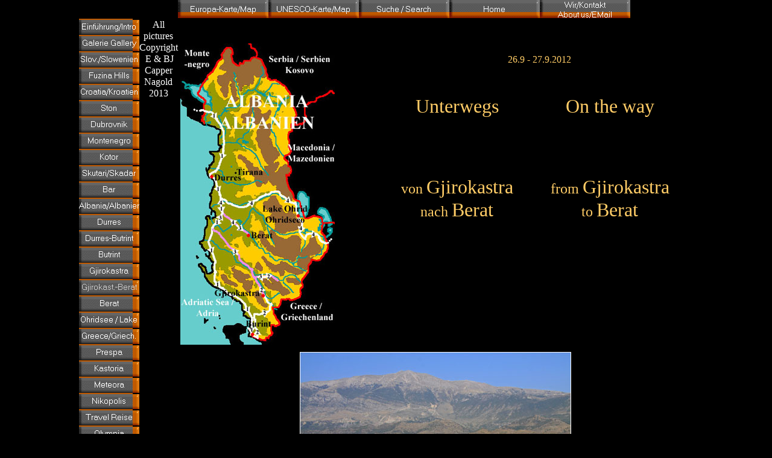

--- FILE ---
content_type: text/html
request_url: https://www.capper-online.de/Travel/Balkans/html/gjirokastra_berat.htm
body_size: 12545
content:

<!DOCTYPE HTML PUBLIC "-//W3C//DTD HTML 4.01 Transitional//EN" "http://www.w3.org/TR/html4/loose.dtd">
<HTML>
<HEAD>
<TITLE>Gjirokastra_Berat</TITLE>
<META HTTP-EQUIV="Content-Type" CONTENT="text/html; charset=ISO-8859-1">
<META NAME="Generator" CONTENT="NetObjects Fusion 7.5 für Windows">
<META NAME="Keywords" CONTENT="Albania
Albanien">
<SCRIPT TYPE="text/javascript">
<!--
function F_loadRollover(){} function F_roll(){}
//-->
</SCRIPT>
<SCRIPT TYPE="text/javascript" SRC="../assets/rollover.js">
</SCRIPT>
<LINK REL="STYLESHEET" TYPE="text/css" HREF="../html/fusion.css">
<LINK REL="STYLESHEET" TYPE="text/css" HREF="../html/style.css">
<LINK REL="STYLESHEET" TYPE="text/css" HREF="../html/site.css">
</HEAD>
<BODY STYLE="background-image: none; margin: 0px;" CLASS="nof-centerBody">
    <DIV ALIGN="CENTER">
        <TABLE BORDER="0" CELLSPACING="0" CELLPADDING="0">
            <TR>
                <TD>
                    <TABLE CELLPADDING="0" CELLSPACING="0" BORDER="0" WIDTH="955">
                        <TR VALIGN="TOP" ALIGN="LEFT">
                            <TD>
                                <TABLE BORDER="0" CELLSPACING="0" CELLPADDING="0" WIDTH="100">
                                    <TR VALIGN="TOP" ALIGN="LEFT">
                                        <TD HEIGHT="31" WIDTH="7"><IMG SRC="../assets/images/autogen/clearpixel.gif" WIDTH="7" HEIGHT="1" BORDER="0" ALT=""></TD>
                                        <TD WIDTH="75"><IMG SRC="../assets/images/autogen/clearpixel.gif" WIDTH="75" HEIGHT="1" BORDER="0" ALT=""></TD>
                                        <TD WIDTH="18"><IMG SRC="../assets/images/autogen/clearpixel.gif" WIDTH="18" HEIGHT="1" BORDER="0" ALT=""></TD>
                                    </TR>
                                    <TR VALIGN="TOP" ALIGN="LEFT">
                                        <TD COLSPAN="3" ROWSPAN="3" WIDTH="100">
                                            <TABLE ID="Navigationsleiste11" BORDER="0" CELLSPACING="0" CELLPADDING="0" WIDTH="100">
                                                <TR VALIGN="TOP" ALIGN="LEFT">
                                                    <TD WIDTH="100" HEIGHT="27"><A HREF="../html/balkans.htm" class="nof-navButtonAnchor" onmouseover="F_loadRollover('NavigationButton6','',0);F_roll('NavigationButton6',1)" onmouseout="F_roll('NavigationButton6',0)"><IMG ID="NavigationButton6" NAME="NavigationButton6" HEIGHT="27" WIDTH="100" SRC="../assets/images/autogen/Einf-hrung-Intro_Nflat1_country.gif" onmouseover="F_loadRollover(this,'Einf-hrung-Intro_NRflat25_2_country.gif',0)" BORDER="0" ALT="Einführung/Intro" TITLE="Einführung/Intro"></A></TD>
                                                </TR>
                                                <TR VALIGN="TOP" ALIGN="LEFT">
                                                    <TD WIDTH="100" HEIGHT="27"><A HREF="../html/galerie_gallery.htm" class="nof-navButtonAnchor" onmouseover="F_loadRollover('NavigationButton7','',0);F_roll('NavigationButton7',1)" onmouseout="F_roll('NavigationButton7',0)"><IMG ID="NavigationButton7" NAME="NavigationButton7" HEIGHT="27" WIDTH="100" SRC="../assets/images/autogen/Galerie-Gallery_Nflat1_country.gif" onmouseover="F_loadRollover(this,'Galerie-Gallery_NRflat25_2_country.gif',0)" BORDER="0" ALT="Galerie Gallery" TITLE="Galerie Gallery"></A></TD>
                                                </TR>
                                                <TR VALIGN="TOP" ALIGN="LEFT">
                                                    <TD WIDTH="100" HEIGHT="27"><A HREF="../html/slovenia_fuzina.htm" class="nof-navButtonAnchor" onmouseover="F_loadRollover('NavigationButton8','',0);F_roll('NavigationButton8',1)" onmouseout="F_roll('NavigationButton8',0)"><IMG ID="NavigationButton8" NAME="NavigationButton8" HEIGHT="27" WIDTH="100" SRC="../assets/images/autogen/Slov.-Slowenien_Nflat1_country.gif" onmouseover="F_loadRollover(this,'Slov.-Slowenien_NRflat25_2_country.gif',0)" BORDER="0" ALT="Slov./Slowenien" TITLE="Slov./Slowenien"></A></TD>
                                                </TR>
                                                <TR VALIGN="TOP" ALIGN="LEFT">
                                                    <TD WIDTH="100" HEIGHT="27"><A HREF="../html/slovenia_fuzina.htm" class="nof-navButtonAnchor" onmouseover="F_loadRollover('NavigationButton9','',0);F_roll('NavigationButton9',1)" onmouseout="F_roll('NavigationButton9',0)"><IMG ID="NavigationButton9" NAME="NavigationButton9" HEIGHT="27" WIDTH="100" SRC="../assets/images/autogen/Fuzina-Hills_Nflat1_country.gif" onmouseover="F_loadRollover(this,'Fuzina-Hills_NRflat25_2_country.gif',0)" BORDER="0" ALT="Fuzina Hills" TITLE="Fuzina Hills"></A></TD>
                                                </TR>
                                                <TR VALIGN="TOP" ALIGN="LEFT">
                                                    <TD WIDTH="100" HEIGHT="27"><A HREF="../html/croatia_kroatien.htm" class="nof-navButtonAnchor" onmouseover="F_loadRollover('NavigationButton10','',0);F_roll('NavigationButton10',1)" onmouseout="F_roll('NavigationButton10',0)"><IMG ID="NavigationButton10" NAME="NavigationButton10" HEIGHT="27" WIDTH="100" SRC="../assets/images/autogen/Croatia-Kroatien_Nflat1_country_1.gif" onmouseover="F_loadRollover(this,'Croatia-Kroatien_NRflat25_2_country_1.gif',0)" BORDER="0" ALT="Croatia/Kroatien" TITLE="Croatia/Kroatien"></A></TD>
                                                </TR>
                                                <TR VALIGN="TOP" ALIGN="LEFT">
                                                    <TD WIDTH="100" HEIGHT="27"><A HREF="../html/ston.htm" class="nof-navButtonAnchor" onmouseover="F_loadRollover('NavigationButton11','',0);F_roll('NavigationButton11',1)" onmouseout="F_roll('NavigationButton11',0)"><IMG ID="NavigationButton11" NAME="NavigationButton11" HEIGHT="27" WIDTH="100" SRC="../assets/images/autogen/Ston_Nflat1_country.gif" onmouseover="F_loadRollover(this,'Ston_NRflat25_2_country.gif',0)" BORDER="0" ALT="Ston" TITLE="Ston"></A></TD>
                                                </TR>
                                                <TR VALIGN="TOP" ALIGN="LEFT">
                                                    <TD WIDTH="100" HEIGHT="27"><A HREF="../html/dubrovnik.htm" class="nof-navButtonAnchor" onmouseover="F_loadRollover('NavigationButton12','',0);F_roll('NavigationButton12',1)" onmouseout="F_roll('NavigationButton12',0)"><IMG ID="NavigationButton12" NAME="NavigationButton12" HEIGHT="27" WIDTH="100" SRC="../assets/images/autogen/Dubrovnik_Nflat1_country.gif" onmouseover="F_loadRollover(this,'Dubrovnik_NRflat25_2_country.gif',0)" BORDER="0" ALT="Dubrovnik" TITLE="Dubrovnik"></A></TD>
                                                </TR>
                                                <TR VALIGN="TOP" ALIGN="LEFT">
                                                    <TD WIDTH="100" HEIGHT="27"><A HREF="../html/montenegro.htm" class="nof-navButtonAnchor" onmouseover="F_loadRollover('NavigationButton13','',0);F_roll('NavigationButton13',1)" onmouseout="F_roll('NavigationButton13',0)"><IMG ID="NavigationButton13" NAME="NavigationButton13" HEIGHT="27" WIDTH="100" SRC="../assets/images/autogen/Montenegro_Nflat1_country.gif" onmouseover="F_loadRollover(this,'Montenegro_NRflat25_2_country.gif',0)" BORDER="0" ALT="Montenegro" TITLE="Montenegro"></A></TD>
                                                </TR>
                                                <TR VALIGN="TOP" ALIGN="LEFT">
                                                    <TD WIDTH="100" HEIGHT="27"><A HREF="../html/kotor.htm" class="nof-navButtonAnchor" onmouseover="F_loadRollover('NavigationButton14','',0);F_roll('NavigationButton14',1)" onmouseout="F_roll('NavigationButton14',0)"><IMG ID="NavigationButton14" NAME="NavigationButton14" HEIGHT="27" WIDTH="100" SRC="../assets/images/autogen/Kotor_Nflat1_country.gif" onmouseover="F_loadRollover(this,'Kotor_NRflat25_2_country.gif',0)" BORDER="0" ALT="Kotor" TITLE="Kotor"></A></TD>
                                                </TR>
                                                <TR VALIGN="TOP" ALIGN="LEFT">
                                                    <TD WIDTH="100" HEIGHT="27"><A HREF="../html/skutarisee_lake_skadar.htm" class="nof-navButtonAnchor" onmouseover="F_loadRollover('NavigationButton15','',0);F_roll('NavigationButton15',1)" onmouseout="F_roll('NavigationButton15',0)"><IMG ID="NavigationButton15" NAME="NavigationButton15" HEIGHT="27" WIDTH="100" SRC="../assets/images/autogen/Skutari-Skadar_Nflat1_country.gif" onmouseover="F_loadRollover(this,'Skutari-Skadar_NRflat25_2_country.gif',0)" BORDER="0" ALT="Skutari/Skadar" TITLE="Skutari/Skadar"></A></TD>
                                                </TR>
                                                <TR VALIGN="TOP" ALIGN="LEFT">
                                                    <TD WIDTH="100" HEIGHT="27"><A HREF="../html/bar.htm" class="nof-navButtonAnchor" onmouseover="F_loadRollover('NavigationButton16','',0);F_roll('NavigationButton16',1)" onmouseout="F_roll('NavigationButton16',0)"><IMG ID="NavigationButton16" NAME="NavigationButton16" HEIGHT="27" WIDTH="100" SRC="../assets/images/autogen/Bar_Nflat1_country.gif" onmouseover="F_loadRollover(this,'Bar_NRflat25_2_country.gif',0)" BORDER="0" ALT="Bar" TITLE="Bar"></A></TD>
                                                </TR>
                                                <TR VALIGN="TOP" ALIGN="LEFT">
                                                    <TD WIDTH="100" HEIGHT="27"><A HREF="../html/albania_albanien.htm" class="nof-navButtonAnchor" onmouseover="F_loadRollover('NavigationButton17','',0);F_roll('NavigationButton17',1)" onmouseout="F_roll('NavigationButton17',0)"><IMG ID="NavigationButton17" NAME="NavigationButton17" HEIGHT="27" WIDTH="100" SRC="../assets/images/autogen/Albania-Albanien_Nflat1_country_1.gif" onmouseover="F_loadRollover(this,'Albania-Albanien_NRflat25_2_country_1.gif',0)" BORDER="0" ALT="Albania/Albanien" TITLE="Albania/Albanien"></A></TD>
                                                </TR>
                                                <TR VALIGN="TOP" ALIGN="LEFT">
                                                    <TD WIDTH="100" HEIGHT="27"><A HREF="../html/durres.htm" class="nof-navButtonAnchor" onmouseover="F_loadRollover('NavigationButton18','',0);F_roll('NavigationButton18',1)" onmouseout="F_roll('NavigationButton18',0)"><IMG ID="NavigationButton18" NAME="NavigationButton18" HEIGHT="27" WIDTH="100" SRC="../assets/images/autogen/Durres_Nflat1_country.gif" onmouseover="F_loadRollover(this,'Durres_NRflat25_2_country.gif',0)" BORDER="0" ALT="Durres" TITLE="Durres"></A></TD>
                                                </TR>
                                                <TR VALIGN="TOP" ALIGN="LEFT">
                                                    <TD WIDTH="100" HEIGHT="27"><A HREF="../html/durres_butrint.htm" class="nof-navButtonAnchor" onmouseover="F_loadRollover('NavigationButton19','',0);F_roll('NavigationButton19',1)" onmouseout="F_roll('NavigationButton19',0)"><IMG ID="NavigationButton19" NAME="NavigationButton19" HEIGHT="27" WIDTH="100" SRC="../assets/images/autogen/Durres-Butrint_Nflat1_country.gif" onmouseover="F_loadRollover(this,'Durres-Butrint_NRflat25_2_country.gif',0)" BORDER="0" ALT="Durres-Butrint" TITLE="Durres-Butrint"></A></TD>
                                                </TR>
                                                <TR VALIGN="TOP" ALIGN="LEFT">
                                                    <TD WIDTH="100" HEIGHT="27"><A HREF="../html/butrint.htm" class="nof-navButtonAnchor" onmouseover="F_loadRollover('NavigationButton20','',0);F_roll('NavigationButton20',1)" onmouseout="F_roll('NavigationButton20',0)"><IMG ID="NavigationButton20" NAME="NavigationButton20" HEIGHT="27" WIDTH="100" SRC="../assets/images/autogen/Butrint_Nflat1_country.gif" onmouseover="F_loadRollover(this,'Butrint_NRflat25_2_country.gif',0)" BORDER="0" ALT="Butrint" TITLE="Butrint"></A></TD>
                                                </TR>
                                                <TR VALIGN="TOP" ALIGN="LEFT">
                                                    <TD WIDTH="100" HEIGHT="27"><A HREF="../html/gjirokastra.htm" class="nof-navButtonAnchor" onmouseover="F_loadRollover('NavigationButton21','',0);F_roll('NavigationButton21',1)" onmouseout="F_roll('NavigationButton21',0)"><IMG ID="NavigationButton21" NAME="NavigationButton21" HEIGHT="27" WIDTH="100" SRC="../assets/images/autogen/Gjirokastra_Nflat1_country.gif" onmouseover="F_loadRollover(this,'Gjirokastra_NRflat25_2_country.gif',0)" BORDER="0" ALT="Gjirokastra" TITLE="Gjirokastra"></A></TD>
                                                </TR>
                                                <TR VALIGN="TOP" ALIGN="LEFT">
                                                    <TD WIDTH="100" HEIGHT="27"><A HREF="../html/gjirokastra_berat.htm" class="nof-navButtonAnchor" onmouseover="F_loadRollover('NavigationButton22','',0);F_roll('NavigationButton22',1)" onmouseout="F_roll('NavigationButton22',0)"><IMG ID="NavigationButton22" NAME="NavigationButton22" HEIGHT="27" WIDTH="100" SRC="../assets/images/autogen/Gjirokast.-Berat_Hflat1_country.gif" onmouseover="F_loadRollover(this,'Gjirokast.-Berat_HRflat1_country.gif',0)" BORDER="0" ALT="Gjirokast.-Berat" TITLE="Gjirokast.-Berat"></A></TD>
                                                </TR>
                                                <TR VALIGN="TOP" ALIGN="LEFT">
                                                    <TD WIDTH="100" HEIGHT="27"><A HREF="../html/berat.htm" class="nof-navButtonAnchor" onmouseover="F_loadRollover('NavigationButton23','',0);F_roll('NavigationButton23',1)" onmouseout="F_roll('NavigationButton23',0)"><IMG ID="NavigationButton23" NAME="NavigationButton23" HEIGHT="27" WIDTH="100" SRC="../assets/images/autogen/Berat_Nflat1_country.gif" onmouseover="F_loadRollover(this,'Berat_NRflat25_2_country.gif',0)" BORDER="0" ALT="Berat" TITLE="Berat"></A></TD>
                                                </TR>
                                                <TR VALIGN="TOP" ALIGN="LEFT">
                                                    <TD WIDTH="100" HEIGHT="27"><A HREF="../html/ohrid.htm" class="nof-navButtonAnchor" onmouseover="F_loadRollover('NavigationButton24','',0);F_roll('NavigationButton24',1)" onmouseout="F_roll('NavigationButton24',0)"><IMG ID="NavigationButton24" NAME="NavigationButton24" HEIGHT="27" WIDTH="100" SRC="../assets/images/autogen/Ohridsee---Lake_Nflat1_country.gif" onmouseover="F_loadRollover(this,'Ohridsee---Lake_NRflat25_2_country.gif',0)" BORDER="0" ALT="Ohridsee / Lake" TITLE="Ohridsee / Lake"></A></TD>
                                                </TR>
                                                <TR VALIGN="TOP" ALIGN="LEFT">
                                                    <TD WIDTH="100" HEIGHT="27"><A HREF="../html/greece_griechenland.htm" class="nof-navButtonAnchor" onmouseover="F_loadRollover('NavigationButton25','',0);F_roll('NavigationButton25',1)" onmouseout="F_roll('NavigationButton25',0)"><IMG ID="NavigationButton25" NAME="NavigationButton25" HEIGHT="27" WIDTH="100" SRC="../assets/images/autogen/Greece-Griech._Nflat1_country.gif" onmouseover="F_loadRollover(this,'Greece-Griech._NRflat25_2_country.gif',0)" BORDER="0" ALT="Greece/Griech." TITLE="Greece/Griech."></A></TD>
                                                </TR>
                                                <TR VALIGN="TOP" ALIGN="LEFT">
                                                    <TD WIDTH="100" HEIGHT="27"><A HREF="../html/prespa.htm" class="nof-navButtonAnchor" onmouseover="F_loadRollover('NavigationButton26','',0);F_roll('NavigationButton26',1)" onmouseout="F_roll('NavigationButton26',0)"><IMG ID="NavigationButton26" NAME="NavigationButton26" HEIGHT="27" WIDTH="100" SRC="../assets/images/autogen/Prespa_Nflat1_country.gif" onmouseover="F_loadRollover(this,'Prespa_NRflat25_2_country.gif',0)" BORDER="0" ALT="Prespa" TITLE="Prespa"></A></TD>
                                                </TR>
                                                <TR VALIGN="TOP" ALIGN="LEFT">
                                                    <TD WIDTH="100" HEIGHT="27"><A HREF="../html/kastoria.htm" class="nof-navButtonAnchor" onmouseover="F_loadRollover('NavigationButton27','',0);F_roll('NavigationButton27',1)" onmouseout="F_roll('NavigationButton27',0)"><IMG ID="NavigationButton27" NAME="NavigationButton27" HEIGHT="27" WIDTH="100" SRC="../assets/images/autogen/Kastoria_Nflat1_country.gif" onmouseover="F_loadRollover(this,'Kastoria_NRflat25_2_country.gif',0)" BORDER="0" ALT="Kastoria" TITLE="Kastoria"></A></TD>
                                                </TR>
                                                <TR VALIGN="TOP" ALIGN="LEFT">
                                                    <TD WIDTH="100" HEIGHT="27"><A HREF="../html/meteora.htm" class="nof-navButtonAnchor" onmouseover="F_loadRollover('NavigationButton28','',0);F_roll('NavigationButton28',1)" onmouseout="F_roll('NavigationButton28',0)"><IMG ID="NavigationButton28" NAME="NavigationButton28" HEIGHT="27" WIDTH="100" SRC="../assets/images/autogen/Meteora_Nflat1_country.gif" onmouseover="F_loadRollover(this,'Meteora_NRflat25_2_country.gif',0)" BORDER="0" ALT="Meteora" TITLE="Meteora"></A></TD>
                                                </TR>
                                                <TR VALIGN="TOP" ALIGN="LEFT">
                                                    <TD WIDTH="100" HEIGHT="27"><A HREF="../html/nikopolis.htm" class="nof-navButtonAnchor" onmouseover="F_loadRollover('NavigationButton29','',0);F_roll('NavigationButton29',1)" onmouseout="F_roll('NavigationButton29',0)"><IMG ID="NavigationButton29" NAME="NavigationButton29" HEIGHT="27" WIDTH="100" SRC="../assets/images/autogen/Nikopolis_Nflat1_country.gif" onmouseover="F_loadRollover(this,'Nikopolis_NRflat25_2_country.gif',0)" BORDER="0" ALT="Nikopolis" TITLE="Nikopolis"></A></TD>
                                                </TR>
                                                <TR VALIGN="TOP" ALIGN="LEFT">
                                                    <TD WIDTH="100" HEIGHT="27"><A HREF="../html/travel_reise.htm" class="nof-navButtonAnchor" onmouseover="F_loadRollover('NavigationButton30','',0);F_roll('NavigationButton30',1)" onmouseout="F_roll('NavigationButton30',0)"><IMG ID="NavigationButton30" NAME="NavigationButton30" HEIGHT="27" WIDTH="100" SRC="../assets/images/autogen/Travel-Reise_Nflat1_country.gif" onmouseover="F_loadRollover(this,'Travel-Reise_NRflat25_2_country.gif',0)" BORDER="0" ALT="Travel Reise" TITLE="Travel Reise"></A></TD>
                                                </TR>
                                                <TR VALIGN="TOP" ALIGN="LEFT">
                                                    <TD WIDTH="100" HEIGHT="27"><A HREF="../html/olympia.htm" class="nof-navButtonAnchor" onmouseover="F_loadRollover('NavigationButton31','',0);F_roll('NavigationButton31',1)" onmouseout="F_roll('NavigationButton31',0)"><IMG ID="NavigationButton31" NAME="NavigationButton31" HEIGHT="27" WIDTH="100" SRC="../assets/images/autogen/Olympia_Nflat1_country.gif" onmouseover="F_loadRollover(this,'Olympia_NRflat25_2_country.gif',0)" BORDER="0" ALT="Olympia" TITLE="Olympia"></A></TD>
                                                </TR>
                                                <TR VALIGN="TOP" ALIGN="LEFT">
                                                    <TD WIDTH="100" HEIGHT="27"><A HREF="../html/bassae.htm" class="nof-navButtonAnchor" onmouseover="F_loadRollover('NavigationButton32','',0);F_roll('NavigationButton32',1)" onmouseout="F_roll('NavigationButton32',0)"><IMG ID="NavigationButton32" NAME="NavigationButton32" HEIGHT="27" WIDTH="100" SRC="../assets/images/autogen/Bassae_Nflat1_country.gif" onmouseover="F_loadRollover(this,'Bassae_NRflat25_2_country.gif',0)" BORDER="0" ALT="Bassae" TITLE="Bassae"></A></TD>
                                                </TR>
                                                <TR VALIGN="TOP" ALIGN="LEFT">
                                                    <TD WIDTH="100" HEIGHT="27"><A HREF="../html/mystras.htm" class="nof-navButtonAnchor" onmouseover="F_loadRollover('NavigationButton33','',0);F_roll('NavigationButton33',1)" onmouseout="F_roll('NavigationButton33',0)"><IMG ID="NavigationButton33" NAME="NavigationButton33" HEIGHT="27" WIDTH="100" SRC="../assets/images/autogen/Mystras_Nflat1_country.gif" onmouseover="F_loadRollover(this,'Mystras_NRflat25_2_country.gif',0)" BORDER="0" ALT="Mystras" TITLE="Mystras"></A></TD>
                                                </TR>
                                                <TR VALIGN="TOP" ALIGN="LEFT">
                                                    <TD WIDTH="100" HEIGHT="27"><A HREF="../html/epidaurus_epidauros.htm" class="nof-navButtonAnchor" onmouseover="F_loadRollover('NavigationButton34','',0);F_roll('NavigationButton34',1)" onmouseout="F_roll('NavigationButton34',0)"><IMG ID="NavigationButton34" NAME="NavigationButton34" HEIGHT="27" WIDTH="100" SRC="../assets/images/autogen/Epidaurus-Epidauros_Nflat1_country.gif" onmouseover="F_loadRollover(this,'Epidaurus-Epidauros_NRflat25_2_country.gif',0)" BORDER="0" ALT="Epidaurus Epidauros" TITLE="Epidaurus Epidauros"></A></TD>
                                                </TR>
                                                <TR VALIGN="TOP" ALIGN="LEFT">
                                                    <TD WIDTH="100" HEIGHT="27"><A HREF="../html/mycenae_mykene.htm" class="nof-navButtonAnchor" onmouseover="F_loadRollover('NavigationButton35','',0);F_roll('NavigationButton35',1)" onmouseout="F_roll('NavigationButton35',0)"><IMG ID="NavigationButton35" NAME="NavigationButton35" HEIGHT="27" WIDTH="100" SRC="../assets/images/autogen/Mycenae-Mykene_Nflat1_country.gif" onmouseover="F_loadRollover(this,'Mycenae-Mykene_NRflat25_2_country.gif',0)" BORDER="0" ALT="Mycenae Mykene" TITLE="Mycenae Mykene"></A></TD>
                                                </TR>
                                                <TR VALIGN="TOP" ALIGN="LEFT">
                                                    <TD WIDTH="100" HEIGHT="27"><A HREF="../html/tiryns.htm" class="nof-navButtonAnchor" onmouseover="F_loadRollover('NavigationButton36','',0);F_roll('NavigationButton36',1)" onmouseout="F_roll('NavigationButton36',0)"><IMG ID="NavigationButton36" NAME="NavigationButton36" HEIGHT="27" WIDTH="100" SRC="../assets/images/autogen/Tiryns_Nflat1_country.gif" onmouseover="F_loadRollover(this,'Tiryns_NRflat25_2_country.gif',0)" BORDER="0" ALT="Tiryns" TITLE="Tiryns"></A></TD>
                                                </TR>
                                                <TR VALIGN="TOP" ALIGN="LEFT">
                                                    <TD WIDTH="100" HEIGHT="27"><A HREF="../html/athens_athen.htm" class="nof-navButtonAnchor" onmouseover="F_loadRollover('NavigationButton37','',0);F_roll('NavigationButton37',1)" onmouseout="F_roll('NavigationButton37',0)"><IMG ID="NavigationButton37" NAME="NavigationButton37" HEIGHT="27" WIDTH="100" SRC="../assets/images/autogen/Athens-Athen_Nflat1_country.gif" onmouseover="F_loadRollover(this,'Athens-Athen_NRflat25_2_country.gif',0)" BORDER="0" ALT="Athens Athen" TITLE="Athens Athen"></A></TD>
                                                </TR>
                                                <TR VALIGN="TOP" ALIGN="LEFT">
                                                    <TD WIDTH="100" HEIGHT="27"><A HREF="../html/sounion.htm" class="nof-navButtonAnchor" onmouseover="F_loadRollover('NavigationButton38','',0);F_roll('NavigationButton38',1)" onmouseout="F_roll('NavigationButton38',0)"><IMG ID="NavigationButton38" NAME="NavigationButton38" HEIGHT="27" WIDTH="100" SRC="../assets/images/autogen/Sounion_Nflat1_country.gif" onmouseover="F_loadRollover(this,'Sounion_NRflat25_2_country.gif',0)" BORDER="0" ALT="Sounion" TITLE="Sounion"></A></TD>
                                                </TR>
                                                <TR VALIGN="TOP" ALIGN="LEFT">
                                                    <TD WIDTH="100" HEIGHT="27"><A HREF="../html/delphi.htm" class="nof-navButtonAnchor" onmouseover="F_loadRollover('NavigationButton39','',0);F_roll('NavigationButton39',1)" onmouseout="F_roll('NavigationButton39',0)"><IMG ID="NavigationButton39" NAME="NavigationButton39" HEIGHT="27" WIDTH="100" SRC="../assets/images/autogen/Delphi_Nflat1_country.gif" onmouseover="F_loadRollover(this,'Delphi_NRflat25_2_country.gif',0)" BORDER="0" ALT="Delphi" TITLE="Delphi"></A></TD>
                                                </TR>
                                                <TR VALIGN="TOP" ALIGN="LEFT">
                                                    <TD WIDTH="100" HEIGHT="27"><A HREF="../html/olympus_olymp.htm" class="nof-navButtonAnchor" onmouseover="F_loadRollover('NavigationButton40','',0);F_roll('NavigationButton40',1)" onmouseout="F_roll('NavigationButton40',0)"><IMG ID="NavigationButton40" NAME="NavigationButton40" HEIGHT="27" WIDTH="100" SRC="../assets/images/autogen/Olympus-Olymp_Nflat1_country.gif" onmouseover="F_loadRollover(this,'Olympus-Olymp_NRflat25_2_country.gif',0)" BORDER="0" ALT="Olympus Olymp" TITLE="Olympus Olymp"></A></TD>
                                                </TR>
                                                <TR VALIGN="TOP" ALIGN="LEFT">
                                                    <TD WIDTH="100" HEIGHT="27"><A HREF="../html/macedonia_mazedonien.htm" class="nof-navButtonAnchor" onmouseover="F_loadRollover('NavigationButton41','',0);F_roll('NavigationButton41',1)" onmouseout="F_roll('NavigationButton41',0)"><IMG ID="NavigationButton41" NAME="NavigationButton41" HEIGHT="27" WIDTH="100" SRC="../assets/images/autogen/Mazed.-Maced._Nflat1_country.gif" onmouseover="F_loadRollover(this,'Mazed.-Maced._NRflat25_2_country.gif',0)" BORDER="0" ALT="Mazed./Maced." TITLE="Mazed./Maced."></A></TD>
                                                </TR>
                                                <TR VALIGN="TOP" ALIGN="LEFT">
                                                    <TD WIDTH="100" HEIGHT="27"><A HREF="../html/stobi.htm" class="nof-navButtonAnchor" onmouseover="F_loadRollover('NavigationButton42','',0);F_roll('NavigationButton42',1)" onmouseout="F_roll('NavigationButton42',0)"><IMG ID="NavigationButton42" NAME="NavigationButton42" HEIGHT="27" WIDTH="100" SRC="../assets/images/autogen/Stobi_Nflat1_country.gif" onmouseover="F_loadRollover(this,'Stobi_NRflat25_2_country.gif',0)" BORDER="0" ALT="Stobi" TITLE="Stobi"></A></TD>
                                                </TR>
                                                <TR VALIGN="TOP" ALIGN="LEFT">
                                                    <TD WIDTH="100" HEIGHT="27"><A HREF="../html/kokino.htm" class="nof-navButtonAnchor" onmouseover="F_loadRollover('NavigationButton43','',0);F_roll('NavigationButton43',1)" onmouseout="F_roll('NavigationButton43',0)"><IMG ID="NavigationButton43" NAME="NavigationButton43" HEIGHT="27" WIDTH="100" SRC="../assets/images/autogen/Kokino_Nflat1_country.gif" onmouseover="F_loadRollover(this,'Kokino_NRflat25_2_country.gif',0)" BORDER="0" ALT="Kokino" TITLE="Kokino"></A></TD>
                                                </TR>
                                            </TABLE>
                                        </TD>
                                    </TR>
                                    <TR VALIGN="TOP" ALIGN="LEFT">
                                        <TD WIDTH="75" ID="Text5" CLASS="TextObject">
                                            <P STYLE="text-align: center; margin-bottom: 0px;"><SPAN STYLE="font-size: auto; color: rgb(255,255,255);">All pictures Copyright<br>&nbsp;E &amp; BJ Capper Nagold 2013</SPAN></P>
                                        </TD>
                                    </TR>
                                </TABLE>
                            </TD>
                            <TD>
                                <TABLE BORDER="0" CELLSPACING="0" CELLPADDING="0" WIDTH="855">
                                    <TR VALIGN="TOP" ALIGN="LEFT">
                                        <TD HEIGHT="30" WIDTH="750">
                                            <TABLE ID="NavigationBar2" BORDER="0" CELLSPACING="0" CELLPADDING="0" WIDTH="750">
                                                <TR VALIGN="TOP" ALIGN="LEFT">
                                                    <TD WIDTH="150"><A ID="NavigationButton1A" HREF="../../Travel.htm" onmouseover="F_loadRollover('NavigationButton1','',0);F_roll('NavigationButton1',1)" onmouseout="F_roll('NavigationButton1',0)"><IMG ID="NavigationButton1" NAME="NavigationButton1" HEIGHT="30" WIDTH="150" SRC="../assets/images/autogen/Europa-Karte-Map_Nlonger30_1.gif" onmouseover="F_loadRollover(this,'Europa-Karte-Map_NRlonger30_2.gif',0)" BORDER="0" ALT="Europa-Karte/Map" TITLE="Europa-Karte/Map"></A></TD>
                                                    <TD WIDTH="150"><A ID="NavigationButton2A" HREF="../../../Travel/html/unesco.htm" onmouseover="F_loadRollover('NavigationButton2','',0);F_roll('NavigationButton2',1)" onmouseout="F_roll('NavigationButton2',0)"><IMG ID="NavigationButton2" NAME="NavigationButton2" HEIGHT="30" WIDTH="150" SRC="../assets/images/autogen/UNESCO-Karte-Map_Nlonger30_1.gif" onmouseover="F_loadRollover(this,'UNESCO-Karte-Map_NRlonger30_2.gif',0)" BORDER="0" ALT="UNESCO-Karte/Map" TITLE="UNESCO-Karte/Map"></A></TD>
                                                    <TD WIDTH="150"><A ID="NavigationButton3A" HREF="../../../html/search.htm" onmouseover="F_loadRollover('NavigationButton3','',0);F_roll('NavigationButton3',1)" onmouseout="F_roll('NavigationButton3',0)"><IMG ID="NavigationButton3" NAME="NavigationButton3" HEIGHT="30" WIDTH="150" SRC="../assets/images/autogen/Suche---Search_Nlonger30_1.gif" onmouseover="F_loadRollover(this,'Suche---Search_NRlonger30_2.gif',0)" BORDER="0" ALT="Suche / Search" TITLE="Suche / Search"></A></TD>
                                                    <TD WIDTH="150"><A ID="NavigationButton4A" HREF="../../../default.htm" onmouseover="F_loadRollover('NavigationButton4','',0);F_roll('NavigationButton4',1)" onmouseout="F_roll('NavigationButton4',0)"><IMG ID="NavigationButton4" NAME="NavigationButton4" HEIGHT="30" WIDTH="150" SRC="../assets/images/autogen/Home_Nlonger30_1.gif" onmouseover="F_loadRollover(this,'Home_NRlonger30_2.gif',0)" BORDER="0" ALT="Home" TITLE="Home"></A></TD>
                                                    <TD WIDTH="150" HEIGHT="30"><A ID="NavigationButton5A" HREF="../../../html/contact.htm" onmouseover="F_loadRollover('NavigationButton5','',0);F_roll('NavigationButton5',1)" onmouseout="F_roll('NavigationButton5',0)"><IMG ID="NavigationButton5" NAME="NavigationButton5" HEIGHT="30" WIDTH="150" SRC="../assets/images/autogen/Wir-Kontakt--About-us-EMail_Nlonger30_1.gif" onmouseover="F_loadRollover(this,'Wir-Kontakt--About-us-EMail_NRlonger30_2.gif',0)" BORDER="0" ALT="Wir/Kontakt
About us/EMail" TITLE="Wir/Kontakt
About us/EMail"></A></TD>
                                                </TR>
                                            </TABLE>
                                        </TD>
                                        <TD WIDTH="105"><IMG SRC="../assets/images/autogen/clearpixel.gif" WIDTH="105" HEIGHT="1" BORDER="0" ALT=""></TD>
                                    </TR>
                                    <TR VALIGN="TOP" ALIGN="LEFT">
                                        <TD COLSPAN="2" WIDTH="855" ID="Text2" CLASS="TextObject" STYLE="background-color: rgb(0,0,0);">
                                            <P STYLE="text-align: center;">&nbsp;</P>
                                            <TABLE WIDTH="100%" BORDER="0" CELLSPACING="0" CELLPADDING="0">
                                                <TR>
                                                    <TD ALIGN="center">
                                                        <TABLE ID="Tabelle35" BORDER="0" CELLSPACING="3" CELLPADDING="1">
                                                            <TR STYLE="height: 56px;">
                                                                <TD ROWSPAN="4" WIDTH="329" ID="Zelle450">
                                                                    <P STYLE="margin-bottom: 0px;"><IMG ID="Bild175" HEIGHT="500" WIDTH="256" SRC="../assets/images/mm_Gjirokastra_Berat.jpg" VSPACE="0" HSPACE="0" ALIGN="top" BORDER="0" ALT=""></P>
                                                                </TD>
                                                                <TD COLSPAN="2" ID="Zelle449">
                                                                    <P STYLE="text-align: center; margin-bottom: 0px;">26.9 - 27.9.2012</P>
                                                                </TD>
                                                            </TR>
                                                            <TR STYLE="height: 92px;">
                                                                <TD WIDTH="218" ID="Zelle644">
                                                                    <P STYLE="text-align: center; margin-bottom: 0px;"><SPAN STYLE="font-size: x-large;"></SPAN><SPAN STYLE="font-size: xx-large;">Unterwegs</SPAN></P>
                                                                </TD>
                                                                <TD WIDTH="259" ID="Zelle645">
                                                                    <P STYLE="text-align: center; margin-bottom: 0px;"><SPAN STYLE="font-size: x-large;"></SPAN><SPAN STYLE="font-size: xx-large;">On the way</SPAN></P>
                                                                </TD>
                                                            </TR>
                                                            <TR STYLE="height: auto;">
                                                                <TD ID="Zelle647">
                                                                    <P STYLE="text-align: center; margin-bottom: 0px;"><SPAN STYLE="font-size: x-large;">von <SPAN STYLE="font-size: xx-large;">Gjirokastra</SPAN> nach <SPAN STYLE="font-size: xx-large;">Berat</SPAN></SPAN></P>
                                                                </TD>
                                                                <TD ID="Zelle648">
                                                                    <P STYLE="text-align: center; margin-bottom: 0px;"><SPAN STYLE="font-size: x-large;">from <SPAN STYLE="font-size: xx-large;">Gjirokastra<br></SPAN>to <SPAN STYLE="font-size: xx-large;">Berat</SPAN></SPAN></P>
                                                                </TD>
                                                            </TR>
                                                            <TR STYLE="height: 137px;">
                                                                <TD ID="Zelle715">
                                                                    <P>&nbsp;</P>
                                                                    <P>&nbsp;</P>
                                                                    <P STYLE="margin-bottom: 0px;">&nbsp;</P>
                                                                </TD>
                                                                <TD ID="Zelle716">
                                                                    <P STYLE="margin-bottom: 0px;">&nbsp;</P>
                                                                </TD>
                                                            </TR>
                                                        </TABLE>
                                                    </TD>
                                                </TR>
                                            </TABLE>
                                            <TABLE WIDTH="100%" BORDER="0" CELLSPACING="0" CELLPADDING="0">
                                                <TR>
                                                    <TD ALIGN="center">
                                                        <TABLE ID="Tabelle102" BORDER="0" CELLSPACING="3" CELLPADDING="5" WIDTH="97">
                                                            <TR STYLE="height: auto;">
                                                                <TD COLSPAN="2" ID="Zelle530">
                                                                    <TABLE WIDTH="100%" BORDER="0" CELLSPACING="0" CELLPADDING="0">
                                                                        <TR>
                                                                            <TD ALIGN="center"><A HREF="../01_B_Fluss_Drino.jpg" TARGET="_blank"><IMG ID="Bild188" HEIGHT="301" WIDTH="450" SRC="../assets/images/01_Fluss_Drino.jpg" BORDER="0" ALT="Fluss Drino / River Drino" TITLE="Fluss Drino / River Drino"></A></TD>
                                                                        </TR>
                                                                    </TABLE>
                                                                    <TABLE WIDTH="100%" BORDER="0" CELLSPACING="0" CELLPADDING="0">
                                                                        <TR>
                                                                            <TD ALIGN="center"><A HREF="../01_B_Fluss_Drino.jpg" TARGET="_blank"><IMG ID="Bild157" HEIGHT="17" WIDTH="20" SRC="../assets/images/mag.JPG" BORDER="0" ALT="Größer / Larger" TITLE="Größer / Larger"></A></TD>
                                                                        </TR>
                                                                    </TABLE>
                                                                </TD>
                                                            </TR>
                                                            <TR STYLE="height: 159px;">
                                                                <TD WIDTH="426" ID="Zelle531">
                                                                    <P>Es sind etwa 160 km von <A HREF="../html/gjirokastra.htm" TARGET="_blank">Gjirokastra</A> nach <A HREF="../html/berat.htm" TARGET="_blank">Berat</A>. Wir sind die Route gefahren, die auf der Karte oben markiert ist,&nbsp; zuerst mit #2 (von Gjirokastra) und danach mit #3. </P>
                                                                    <P STYLE="margin-bottom: 0px;">&nbsp;Die ersten 30 km der Strecke fahren wir das Tal des <A HREF="https://de.wikipedia.org/wiki/Drino" TARGET="_blank">Drinoflusses</A> entlang, bis der Drino in den Fluss Vjosa mündet. Zu dieser Jahreszeit fließt noch Wasser im Fluss. </P>
                                                                </TD>
                                                                <TD WIDTH="382" ID="Zelle532">
                                                                    <P>It is about 160 km from <A HREF="../html/gjirokastra.htm" TARGET="_blank">Gjirokastra</A> to <A HREF="../html/berat.htm" TARGET="_blank">Berat</A>. We drove the route marked on the map above, starting with # 2 (from Gjirokastra) and then with # 3.</P>
                                                                    <P STYLE="margin-bottom: 0px;">For the first 30 km of the route we drive down the valley of the river <A HREF="https://en.wikipedia.org/wiki/Drino" TARGET="_blank">Drino</A> until the Drino joins the river Vjosë. At this time of year there is still water flowing in the river.</P>
                                                                </TD>
                                                            </TR>
                                                            <TR STYLE="height: 61px;">
                                                                <TD ID="Zelle533">
                                                                    <P>&nbsp;</P>
                                                                    <P STYLE="margin-bottom: 0px;">&nbsp;</P>
                                                                </TD>
                                                                <TD ID="Zelle534">
                                                                    <P STYLE="margin-bottom: 0px;">&nbsp;</P>
                                                                </TD>
                                                            </TR>
                                                        </TABLE>
                                                    </TD>
                                                </TR>
                                            </TABLE>
                                            <TABLE WIDTH="100%" BORDER="0" CELLSPACING="0" CELLPADDING="0">
                                                <TR>
                                                    <TD ALIGN="center">
                                                        <TABLE ID="Tabelle115" BORDER="0" CELLSPACING="3" CELLPADDING="5" WIDTH="100">
                                                            <TR STYLE="height: 20px;">
                                                                <TD COLSPAN="2" ID="Zelle649">
                                                                    <P STYLE="margin-bottom: 0px;">&nbsp;</P>
                                                                </TD>
                                                            </TR>
                                                            <TR STYLE="height: auto;">
                                                                <TD WIDTH="426" ID="Zelle718">
                                                                    <TABLE WIDTH="100%" BORDER="0" CELLSPACING="0" CELLPADDING="0">
                                                                        <TR>
                                                                            <TD ALIGN="center"><A HREF="../02_B_Fluss_Drino.jpg" TARGET="_blank"><IMG ID="Bild189" HEIGHT="267" WIDTH="400" SRC="../assets/images/02_Fluss_Drino.jpg" BORDER="0" ALT="Bäume am Fluss Drino / Trees by River Drino " TITLE="Bäume am Fluss Drino / Trees by River Drino "></A></TD>
                                                                        </TR>
                                                                    </TABLE>
                                                                    <TABLE WIDTH="100%" BORDER="0" CELLSPACING="0" CELLPADDING="0">
                                                                        <TR>
                                                                            <TD ALIGN="center"><A HREF="../02_B_Fluss_Drino.jpg" TARGET="_blank"><IMG ID="Bild176" HEIGHT="17" WIDTH="20" SRC="../assets/images/mag.JPG" BORDER="0" ALT="Größer / Larger" TITLE="Größer / Larger"></A></TD>
                                                                        </TR>
                                                                    </TABLE>
                                                                </TD>
                                                                <TD WIDTH="400" ID="Zelle717">
                                                                    <P STYLE="margin-bottom: 0px;"><A HREF="../4ALK05_03_Fluss_Drino_B.jpg" TARGET="_blank"><IMG ID="Bild227" HEIGHT="267" WIDTH="400" SRC="../assets/images/4ALK05_03_Fluss_Drino.jpg" VSPACE="0" HSPACE="0" ALIGN="top" BORDER="0" ALT=""></A>
                                                                        <TABLE WIDTH="100%" BORDER="0" CELLSPACING="0" CELLPADDING="0">
                                                                            <TR>
                                                                                <TD ALIGN="center"><A HREF="../4ALK05_03_Fluss_Drino_B.jpg" TARGET="_blank"><IMG ID="Bild226" HEIGHT="17" WIDTH="20" SRC="../assets/images/mag.JPG" BORDER="0" ALT="Größer / Larger" TITLE="Größer / Larger"></A></TD>
                                                                            </TR>
                                                                        </TABLE>
                                                                    </TD>
                                                                </TR>
                                                                <TR STYLE="height: 139px;">
                                                                    <TD ID="Zelle650">
                                                                        <P>Es ist wieder sehr heiß und an einer Stelle, von der aus wir den Fluss gut erreichen können, halten wir an.<br>Knorrige Baumstämme scheinen mit erhobenen Händen&nbsp; auf den mit weißen Steinen bedeckten Ufern zu tanzen(l).</P>
                                                                        <P STYLE="margin-bottom: 0px;">Ich nehme gerne die Gelegenheit wahr, meine Füße im wohltuenden Wasser abzukühlen (r).</P>
                                                                    </TD>
                                                                    <TD ID="Zelle651">
                                                                        <P>The day is very hot again and we stop at a place where we have good access to the river.<br>Knotted tree trunks seem to dance with raised hands on the white stone-covered shore (l).</P>
                                                                        <P STYLE="margin-bottom: 0px;">It does me good to cool down my feet in the fresh water (r).</P>
                                                                    </TD>
                                                                </TR>
                                                                <TR STYLE="height: 61px;">
                                                                    <TD ID="Zelle652">
                                                                        <P>&nbsp;</P>
                                                                        <P STYLE="margin-bottom: 0px;">&nbsp;</P>
                                                                    </TD>
                                                                    <TD ID="Zelle653">
                                                                        <P STYLE="margin-bottom: 0px;">&nbsp;</P>
                                                                    </TD>
                                                                </TR>
                                                            </TABLE>
                                                        </TD>
                                                    </TR>
                                                </TABLE>
                                                <TABLE WIDTH="100%" BORDER="0" CELLSPACING="0" CELLPADDING="0">
                                                    <TR>
                                                        <TD ALIGN="center">
                                                            <TABLE ID="Tabelle117" BORDER="0" CELLSPACING="3" CELLPADDING="5" WIDTH="97">
                                                                <TR STYLE="height: auto;">
                                                                    <TD COLSPAN="2" ID="Zelle659">
                                                                        <TABLE WIDTH="100%" BORDER="0" CELLSPACING="0" CELLPADDING="0">
                                                                            <TR>
                                                                                <TD ALIGN="center"><IMG ID="Bild191" HEIGHT="264" WIDTH="800" SRC="../assets/images/04_Uferpflanzen_Fluss_Drino.jpg" BORDER="0" USEMAP="#map0"><MAP NAME="map0" ID="map0"><AREA SHAPE="RECT" ALT="Uferpflanzen am Fluss Drino / Shore plants by the River Drino" ID="RechteckHotspot1" COORDS="1,0,394,264" HREF="../04a_B_Uferpflanze_Fluss_Drino.jpg" TARGET="_blank"><AREA SHAPE="RECT" ALT="Uferpflanzen am Fluss Drino / Shore plants by the River Drino" ID="RechteckHotspot2" COORDS="407,0,799,264" HREF="../04b_B_Uferpflanze_Fluss_Drino.jpg" TARGET="_blank"></MAP></TD>
                                                                            </TR>
                                                                        </TABLE>
                                                                        <A HREF="../04a_B_Uferpflanze_Fluss_Drino.jpg" TARGET="_blank"><IMG ID="Bild220" HEIGHT="17" WIDTH="20" SRC="../assets/images/mag.JPG" VSPACE="0" HSPACE="0" ALIGN="top" BORDER="0" ALT="Größer / Larger" TITLE="Größer / Larger"></A><IMG ID="Bild221" HEIGHT="1" WIDTH="240" SRC="../assets/images/black240.JPG" VSPACE="0" HSPACE="0" ALIGN="top" BORDER="0" ALT=""><A HREF="../04b_B_Uferpflanze_Fluss_Drino.jpg" TARGET="_blank"><IMG ID="Bild222" HEIGHT="17" WIDTH="20" SRC="../assets/images/mag.JPG" VSPACE="0" HSPACE="0" ALIGN="top" BORDER="0" ALT="Größer / Larger" TITLE="Größer / Larger"></A></TD>
                                                                </TR>
                                                                <TR STYLE="height: 40px;">
                                                                    <TD WIDTH="426" ID="Zelle660">
                                                                        <P STYLE="margin-bottom: 0px;">Währenddessen nimmt Elli die hübschen Uferpflanzen und Gewächse in Augenschein.</P>
                                                                    </TD>
                                                                    <TD WIDTH="382" ID="Zelle661">
                                                                        <P STYLE="margin-bottom: 0px;">Meanwhile, Elli takes a look at various pretty shore flowers and plants.</P>
                                                                    </TD>
                                                                </TR>
                                                                <TR STYLE="height: 61px;">
                                                                    <TD ID="Zelle662">
                                                                        <P>&nbsp;</P>
                                                                        <P STYLE="margin-bottom: 0px;">&nbsp;</P>
                                                                    </TD>
                                                                    <TD ID="Zelle663">
                                                                        <P STYLE="margin-bottom: 0px;">&nbsp;</P>
                                                                    </TD>
                                                                </TR>
                                                            </TABLE>
                                                        </TD>
                                                    </TR>
                                                </TABLE>
                                                <TABLE WIDTH="100%" BORDER="0" CELLSPACING="0" CELLPADDING="0">
                                                    <TR>
                                                        <TD ALIGN="center">
                                                            <TABLE ID="Tabelle118" BORDER="0" CELLSPACING="3" CELLPADDING="5" WIDTH="97">
                                                                <TR STYLE="height: 379px;">
                                                                    <TD COLSPAN="2" ID="Zelle664">
                                                                        <TABLE WIDTH="100%" BORDER="0" CELLSPACING="0" CELLPADDING="0">
                                                                            <TR>
                                                                                <TD ALIGN="center"><A HREF="../05_B_Brucke_Fluss_Vjosa.jpg" TARGET="_blank"><IMG ID="Bild192" HEIGHT="362" WIDTH="700" SRC="../assets/images/05_Brucke_Fluss_Vjosa.jpg" BORDER="0" ALT="Brücke über dem Fluss Vjosa / Bridge over the River Vjosa" TITLE="Brücke über dem Fluss Vjosa / Bridge over the River Vjosa"></A></TD>
                                                                            </TR>
                                                                        </TABLE>
                                                                        <TABLE WIDTH="100%" BORDER="0" CELLSPACING="0" CELLPADDING="0">
                                                                            <TR>
                                                                                <TD ALIGN="center"><A HREF="../05_B_Brucke_Fluss_Vjosa.jpg" TARGET="_blank"><IMG ID="Bild179" HEIGHT="17" WIDTH="20" SRC="../assets/images/mag.JPG" BORDER="0" ALT="Größer / Larger" TITLE="Größer / Larger"></A></TD>
                                                                            </TR>
                                                                        </TABLE>
                                                                    </TD>
                                                                </TR>
                                                                <TR STYLE="height: auto;">
                                                                    <TD WIDTH="426" ID="Zelle665">
                                                                        <P>Vor der Kleinstadt Tepelena* weist uns entweder ein Schild oder unser Navi an, rechts über den Drino abzubiegen. Das führt uns bald darauf zum Fluss <A HREF="https://de.wikipedia.org/wiki/Vjosa" TARGET="_blank">Vjosa</A> und über diese beeindruckende Eisenbrücke Ure e Dragotit, die 1936 von einer italienischen Firma gebaut wurde, (d.h. einige Jahre <B><SPAN STYLE="font-weight: bold;">vor</SPAN></B> der <A HREF="https://de.wikipedia.org/wiki/Italienische_Besetzung_Albaniens" TARGET="_blank">Eroberung Albaniens</A> durch Mussolini 1939.)</P>
                                                                        <P STYLE="margin-bottom: 0px;">*Tepelena ist dafür bekannt, dass es Geburtsort des berühmten <A HREF="https://de.wikipedia.org/wiki/Tepedelenli_Ali_Pascha" TARGET="_blank">Ali Pashas</A> war, dessen <A HREF="../html/gjirokastra.htm#Cannons" TARGET="_blank">Kanonen</A> wir am Vortag auf der Burg in Gjirokastra gesehen haben.</P>
                                                                    </TD>
                                                                    <TD WIDTH="382" ID="Zelle666">
                                                                        <P>&nbsp;Before reaching the small town of Tepelena* either a sign or our satnav tells us to turn right over the Drino. This leads us soon to the river called <A HREF="https://en.wikipedia.org/wiki/Ao%C3%B6s" TARGET="_blank">Vjosë</A> (Albanian) or Aoös (Greek) and over this impressive iron bridge Ure e Dragotit, built in 1936 by an Italian company, (i.e. several years <B><SPAN STYLE="font-weight: bold;">before</SPAN></B> the <A HREF="https://en.wikipedia.org/wiki/Italian_invasion_of_Albania" TARGET="_blank">invasion of Albania</A> by Mussolini in 1939.)</P>
                                                                        <P STYLE="margin-bottom: 0px;">*Tepelena&nbsp; is known for being the birthplace of the famous <A HREF="https://en.wikipedia.org/wiki/Ali_Pasha_of_Ioannina" TARGET="_blank">Ali Pasha</A>, whose <A HREF="../html/gjirokastra.htm#Cannons" TARGET="_blank">cannons</A> we saw the previous day at Gjirokastra castle.</P>
                                                                    </TD>
                                                                </TR>
                                                                <TR STYLE="height: 61px;">
                                                                    <TD ID="Zelle667">
                                                                        <P>&nbsp;</P>
                                                                        <P STYLE="margin-bottom: 0px;">&nbsp;</P>
                                                                    </TD>
                                                                    <TD ID="Zelle668">
                                                                        <P STYLE="margin-bottom: 0px;">&nbsp;</P>
                                                                    </TD>
                                                                </TR>
                                                            </TABLE>
                                                        </TD>
                                                    </TR>
                                                </TABLE>
                                                <TABLE WIDTH="100%" BORDER="0" CELLSPACING="0" CELLPADDING="0">
                                                    <TR>
                                                        <TD ALIGN="center">
                                                            <TABLE ID="Tabelle119" BORDER="0" CELLSPACING="3" CELLPADDING="5" WIDTH="100">
                                                                <TR STYLE="height: 20px;">
                                                                    <TD COLSPAN="2" ID="Zelle669">
                                                                        <P STYLE="margin-bottom: 0px;">&nbsp;</P>
                                                                    </TD>
                                                                </TR>
                                                                <TR STYLE="height: auto;">
                                                                    <TD WIDTH="426" ID="Zelle720">
                                                                        <TABLE WIDTH="100%" BORDER="0" CELLSPACING="0" CELLPADDING="0">
                                                                            <TR>
                                                                                <TD ALIGN="center"><A HREF="../06_B_Fluss_Vjosa.jpg" TARGET="_blank"><IMG ID="Bild193" HEIGHT="268" WIDTH="400" SRC="../assets/images/06_Fluss_Vjosa.jpg" BORDER="0" ALT="Fluss Vjosa / River Vjosa" TITLE="Fluss Vjosa / River Vjosa"></A></TD>
                                                                            </TR>
                                                                        </TABLE>
                                                                        <TABLE WIDTH="100%" BORDER="0" CELLSPACING="0" CELLPADDING="0">
                                                                            <TR>
                                                                                <TD ALIGN="center"><A HREF="../06_B_Fluss_Vjosa.jpg" TARGET="_blank"><IMG ID="Bild180" HEIGHT="17" WIDTH="20" SRC="../assets/images/mag.JPG" BORDER="0" ALT="Größer / Larger" TITLE="Größer / Larger"></A></TD>
                                                                            </TR>
                                                                        </TABLE>
                                                                    </TD>
                                                                    <TD WIDTH="400" ID="Zelle719">
                                                                        <TABLE WIDTH="100%" BORDER="0" CELLSPACING="0" CELLPADDING="0">
                                                                            <TR>
                                                                                <TD ALIGN="center"><A HREF="../07_B_Fluss_Vjosa.jpg" TARGET="_blank"><IMG ID="Bild194" HEIGHT="267" WIDTH="400" SRC="../assets/images/07_Fluss_Vjosa.jpg" BORDER="0" ALT="Fluss Vjosa / River Vjosa" TITLE="Fluss Vjosa / River Vjosa"></A></TD>
                                                                            </TR>
                                                                        </TABLE>
                                                                        <TABLE WIDTH="100%" BORDER="0" CELLSPACING="0" CELLPADDING="0">
                                                                            <TR>
                                                                                <TD ALIGN="center"><A HREF="../07_B_Fluss_Vjosa.jpg" TARGET="_blank"><IMG ID="Bild181" HEIGHT="17" WIDTH="20" SRC="../assets/images/mag.JPG" BORDER="0" ALT="Größer / Larger" TITLE="Größer / Larger"></A></TD>
                                                                            </TR>
                                                                        </TABLE>
                                                                    </TD>
                                                                </TR>
                                                                <TR STYLE="height: auto;">
                                                                    <TD ID="Zelle670">
                                                                        <P>Wir fahren das Tal des Vjosaflusses hoch. </P>
                                                                        <P>Die Vjosa ist um einiges größer als der Drino. Ihre Quelle liegt in Griechenland. Nach 80 km überquert sie die Grenze zu Albanien und nach weiteren 192 km mündet sie in die Adria. Da sie weitgehend von Besiedlung und Industrialisierung verschont geblieben ist, zählt sie zu den wenigen größeren naturbelassenen Flüssen Europas (<A HREF="https://de.wikipedia.org/wiki/Vjosa" TARGET="_blank">Wikipedia</A>).</P>
                                                                        <P>Wir fahren gerne neben dem Fluss und bewundern die schönen Landschaften (Bilder oben).</P>
                                                                        <P STYLE="margin-bottom: 0px;">Ein ruhiger Fluss an einem warmen Tag ist sicherlich auch für einen Angler ein Genuss (Bild unten).</P>
                                                                    </TD>
                                                                    <TD ID="Zelle671">
                                                                        <P>We drive up the valley of the Vjosë River.</P>
                                                                        <P>The Vjosë is rather bigger than the Drino. It source is in Greece. After 80 km it crosses the border into Albania and after another 192 km it flows into the Adriatic. Since it has largely been unspoiled by settlement and industrialization, it is one of the few major natural rivers in Europe (<A HREF="https://en.wikipedia.org/wiki/Ao%C3%B6s" TARGET="_blank">Wikipedia</A>).</P>
                                                                        <P>We enjoy driving next to the river and admire the beautiful landscape (pictures above).</P>
                                                                        <P STYLE="margin-bottom: 0px;">A quiet river on a warm day is certainly a pleasure for an angler as well (picture below).</P>
                                                                    </TD>
                                                                </TR>
                                                                <TR STYLE="height: 351px;">
                                                                    <TD COLSPAN="2" ID="Zelle722">
                                                                        <TABLE WIDTH="100%" BORDER="0" CELLSPACING="0" CELLPADDING="0">
                                                                            <TR>
                                                                                <TD ALIGN="center"><A HREF="../08_B_Angler_Fluss_Vjosa.jpg" TARGET="_blank"><IMG ID="Bild195" HEIGHT="334" WIDTH="500" SRC="../assets/images/08_Angler_Fluss_Vjosa.jpg" BORDER="0" ALT="Angler am Fluss Vjosa / Angler on the River Vjosa" TITLE="Angler am Fluss Vjosa / Angler on the River Vjosa"></A></TD>
                                                                            </TR>
                                                                        </TABLE>
                                                                        <TABLE WIDTH="100%" BORDER="0" CELLSPACING="0" CELLPADDING="0">
                                                                            <TR>
                                                                                <TD ALIGN="center"><A HREF="../08_B_Angler_Fluss_Vjosa.jpg" TARGET="_blank"><IMG ID="Bild182" HEIGHT="17" WIDTH="20" SRC="../assets/images/mag.JPG" BORDER="0" ALT="Größer / Larger" TITLE="Größer / Larger"></A></TD>
                                                                            </TR>
                                                                        </TABLE>
                                                                    </TD>
                                                                </TR>
                                                                <TR STYLE="height: 61px;">
                                                                    <TD ID="Zelle672">
                                                                        <P>&nbsp;</P>
                                                                        <P STYLE="margin-bottom: 0px;">&nbsp;</P>
                                                                    </TD>
                                                                    <TD ID="Zelle673">
                                                                        <P STYLE="margin-bottom: 0px;">&nbsp;</P>
                                                                    </TD>
                                                                </TR>
                                                            </TABLE>
                                                        </TD>
                                                    </TR>
                                                </TABLE>
                                                <TABLE WIDTH="100%" BORDER="0" CELLSPACING="0" CELLPADDING="0">
                                                    <TR>
                                                        <TD ALIGN="center">
                                                            <TABLE ID="Tabelle122" BORDER="0" CELLSPACING="3" CELLPADDING="5" WIDTH="97">
                                                                <TR STYLE="height: auto;">
                                                                    <TD COLSPAN="2" ID="Zelle684">
                                                                        <TABLE WIDTH="100%" BORDER="0" CELLSPACING="0" CELLPADDING="0">
                                                                            <TR>
                                                                                <TD ALIGN="center"><IMG ID="Bild196" HEIGHT="267" WIDTH="400" SRC="../assets/images/10_Kelcyre.jpg" BORDER="0" ALT="Këlcyrë" TITLE="Këlcyrë"></TD>
                                                                            </TR>
                                                                        </TABLE>
                                                                    </TD>
                                                                </TR>
                                                                <TR STYLE="height: auto;">
                                                                    <TD WIDTH="426" ID="Zelle685">
                                                                        <P>Nach weiteren 12 km erreichen wir Këlcyrë. Hier sollten wir laut Schild oder Navi links abbiegen (wir haben vergessen, was es war), aber ein freundlicher Einwohner kommt winkend auf uns zu und teilt uns mit: Road broken (Straße kaputt).</P>
                                                                        <P STYLE="margin-bottom: 0px;">Wir haben keine richtige Landkarte dabei, haben aber festgestellt, dass das Navi nicht alle Straßen in Albanien kennt und fahren deshalb weiter die Straße am Vjosafluss entlang in der Hoffnung, auf eine Abbiegung nach Berat zu stoßen.</P>
                                                                    </TD>
                                                                    <TD WIDTH="382" ID="Zelle686">
                                                                        <P>After another 12 km we reach Këlcyrë. Here we should turn left, according either to a road sign or our satnav, (weve forgotten which), but a friendly resident comes over waving his arms and tells us: &#39;road broken&#39;.</P>
                                                                        <P STYLE="margin-bottom: 0px;">We do not have a proper map and have found that the satnav does not know all the roads in Albania so we decide to continue on the road along the Vjosë River, hoping to get a turn off for Berat.</P>
                                                                    </TD>
                                                                </TR>
                                                                <TR STYLE="height: 61px;">
                                                                    <TD ID="Zelle687">
                                                                        <P>&nbsp;</P>
                                                                        <P STYLE="margin-bottom: 0px;">&nbsp;</P>
                                                                    </TD>
                                                                    <TD ID="Zelle688">
                                                                        <P STYLE="margin-bottom: 0px;">&nbsp;</P>
                                                                    </TD>
                                                                </TR>
                                                            </TABLE>
                                                        </TD>
                                                    </TR>
                                                </TABLE>
                                                <TABLE WIDTH="100%" BORDER="0" CELLSPACING="0" CELLPADDING="0">
                                                    <TR>
                                                        <TD ALIGN="center">
                                                            <TABLE ID="Tabelle128" BORDER="0" CELLSPACING="3" CELLPADDING="5" WIDTH="97">
                                                                <TR STYLE="height: 334px;">
                                                                    <TD COLSPAN="2" ID="Zelle727">
                                                                        <TABLE WIDTH="100%" BORDER="0" CELLSPACING="0" CELLPADDING="0">
                                                                            <TR>
                                                                                <TD ALIGN="center"><IMG ID="Bild228" HEIGHT="334" WIDTH="500" SRC="../assets/images/11_Restaurant_Nemercka_Badelonje.jpg" BORDER="0" ALT="Restaurant Nemërcka in Badëlonjë" TITLE="Restaurant Nemërcka in Badëlonjë"></TD>
                                                                            </TR>
                                                                        </TABLE>
                                                                    </TD>
                                                                </TR>
                                                                <TR STYLE="height: 120px;">
                                                                    <TD WIDTH="426" ID="Zelle728">
                                                                        <P STYLE="margin-bottom: 0px;">23 km weiter wird es bei einem kleinen Kaff namens Badëlonjë langsam dunkel. Im Restaurant Nemër&#1195;ka wird man sicherlich ein leckeres, albanisches Essen bekommen. Auf der schönen Terrasse bei milden Wetter und mit freundlicher Bedienung sind wir anfangs die einzigen Gäste und warten hoffnungsvoll.</P>
                                                                    </TD>
                                                                    <TD WIDTH="382" ID="Zelle729">
                                                                        <P STYLE="margin-bottom: 0px;">23 km further on at a small village called Badëlonjë&nbsp; it is slowly getting dark. In the restaurant Nemër&#1195;ka we will certainly get a delicious, Albanian meal, so we wait hopefully on the lovely terrace in mild weather and with friendly service. Initially we are the only guests.</P>
                                                                    </TD>
                                                                </TR>
                                                                <TR STYLE="height: 61px;">
                                                                    <TD ID="Zelle733">
                                                                        <P>&nbsp;</P>
                                                                        <P STYLE="margin-bottom: 0px;">&nbsp;</P>
                                                                    </TD>
                                                                    <TD ID="Zelle734">
                                                                        <P STYLE="margin-bottom: 0px;">&nbsp;</P>
                                                                    </TD>
                                                                </TR>
                                                            </TABLE>
                                                        </TD>
                                                    </TR>
                                                </TABLE>
                                                <TABLE WIDTH="100%" BORDER="0" CELLSPACING="0" CELLPADDING="0">
                                                    <TR>
                                                        <TD ALIGN="center">
                                                            <TABLE ID="Tabelle124" BORDER="0" CELLSPACING="3" CELLPADDING="5" WIDTH="95">
                                                                <TR STYLE="height: auto;">
                                                                    <TD COLSPAN="2" ID="Zelle694">
                                                                        <TABLE WIDTH="100%" BORDER="0" CELLSPACING="0" CELLPADDING="0">
                                                                            <TR>
                                                                                <TD ALIGN="center"><IMG ID="Bild201" HEIGHT="264" WIDTH="800" SRC="../assets/images/12_Nemercka_Essen.jpg" BORDER="0" ALT="Essen am Restaurant Nemërcka in Badëlonjë / Meal at the Restaurant Nemërcka in Badëlonjë" TITLE="Essen am Restaurant Nemërcka in Badëlonjë / Meal at the Restaurant Nemërcka in Badëlonjë" USEMAP="#map1"><MAP NAME="map1" ID="map1"><AREA SHAPE="RECT" ALT="Essen am Restaurant Nemërcka in Badëlonjë / Meal at the Restaurant Nemërcka in Badëlonjë" ID="RechteckHotspot3" COORDS="2,0,391,261" HREF="../12a_B_Nemercka_Essen.jpg" TARGET="_blank"><AREA SHAPE="RECT" ALT="Essen am Restaurant Nemërcka in Badëlonjë / Meal at the Restaurant Nemërcka in Badëlonjë" ID="RechteckHotspot4" COORDS="409,0,797,263" HREF="../12b_B_Nemercka_Essen_Hahnchen.jpg" TARGET="_blank"></MAP></TD>
                                                                            </TR>
                                                                        </TABLE>
                                                                        <A HREF="../12a_B_Nemercka_Essen.jpg" TARGET="_blank"><IMG ID="Bild223" HEIGHT="17" WIDTH="20" SRC="../assets/images/mag.JPG" VSPACE="0" HSPACE="0" ALIGN="top" BORDER="0" ALT="Größer / Larger" TITLE="Größer / Larger"></A><IMG ID="Bild224" HEIGHT="1" WIDTH="240" SRC="../assets/images/black240.JPG" VSPACE="0" HSPACE="0" ALIGN="top" BORDER="0" ALT=""><A HREF="../12b_B_Nemercka_Essen_Hahnchen.jpg" TARGET="_blank"><IMG ID="Bild225" HEIGHT="17" WIDTH="20" SRC="../assets/images/mag.JPG" VSPACE="0" HSPACE="0" ALIGN="top" BORDER="0" ALT="Größer / Larger" TITLE="Größer / Larger"></A></TD>
                                                                </TR>
                                                                <TR STYLE="height: 338px;">
                                                                    <TD WIDTH="416" ID="Zelle695">
                                                                        <P>Das Essen erfüllt unsere Erwartungen leider nicht. Insbesondere der Haufen trockenes und zähes Hähnchenfleisch alleine als Hauptgang (r) ist gar nicht nach unserem Geschmack. Vielleicht lag es an der Sprache und wir haben keine optimale Kombination bestellt, z.B. eine Beilage oder Sauce. Die Pommes, die viel früher kamen, sahen wir als Teil der Vorspeise.</P>
                                                                        <P>Wir können uns soweit verständigen, um zu fragen, wie man nach Berat kommt. Das Ergebnis: zurückfahren. Wir sind 38 km in der falschen Richtung gefahren, aber wir haben schöne Landschaften gesehen und eine interessante kulinarische Erfahrung gemacht.</P>
                                                                        <P STYLE="margin-bottom: 0px;">Zum Übernachten finden wir sehr nah unterhalb der Terrasse des Restaurants einen ruhigen, unauffälligen Platz. </P>
                                                                    </TD>
                                                                    <TD WIDTH="371" ID="Zelle696">
                                                                        <P>Unfortunately the food is not very attractive. Especially the pile of dry and tough chicken meat by itself as main course (r) is not at all to our taste. Maybe it was just the language and we did not manage to order a proper combination, e.g. a side dish or sauce. The chips came much earlier so we thought they were part of the starter. </P>
                                                                        <P>We manage to communicate well enough to ask how to get to Berat. The result: Drive back the way we came. We have driven 38 km in the wrong direction, but we have seen beautiful landscapes and had an interesting culinary experience.</P>
                                                                        <P STYLE="margin-bottom: 0px;">For the night we find a very quiet, unobtrusive place quite near and on the level below the restaurant terrace.</P>
                                                                    </TD>
                                                                </TR>
                                                                <TR STYLE="height: 61px;">
                                                                    <TD ID="Zelle697">
                                                                        <P>&nbsp;</P>
                                                                        <P STYLE="margin-bottom: 0px;">&nbsp;</P>
                                                                    </TD>
                                                                    <TD ID="Zelle698">
                                                                        <P STYLE="margin-bottom: 0px;">&nbsp;</P>
                                                                    </TD>
                                                                </TR>
                                                            </TABLE>
                                                        </TD>
                                                    </TR>
                                                </TABLE>
                                                <TABLE WIDTH="100%" BORDER="0" CELLSPACING="0" CELLPADDING="0">
                                                    <TR>
                                                        <TD ALIGN="center">
                                                            <TABLE ID="Tabelle129" BORDER="0" CELLSPACING="3" CELLPADDING="5" WIDTH="96">
                                                                <TR STYLE="height: auto;">
                                                                    <TD WIDTH="400" ID="Zelle740">
                                                                        <TABLE WIDTH="100%" BORDER="0" CELLSPACING="0" CELLPADDING="0">
                                                                            <TR>
                                                                                <TD ALIGN="center"><A HREF="../4ALK05_Vjosa_River_B.jpg" TARGET="_blank"><IMG ID="Bild233" HEIGHT="267" WIDTH="400" SRC="../assets/images/4ALK05_Vjosa_River.jpg" BORDER="0" ALT=""></A></TD>
                                                                            </TR>
                                                                        </TABLE>
                                                                        <A HREF="../4ALK05_Vjosa_River_B.jpg" TARGET="_blank"><IMG ID="Bild232" HEIGHT="17" WIDTH="20" SRC="../assets/images/mag.JPG" VSPACE="0" HSPACE="0" ALIGN="top" BORDER="0" ALT="Größer / Larger" TITLE="Größer / Larger"></A></TD>
                                                                    <TD WIDTH="400" ID="Zelle741">
                                                                        <TABLE WIDTH="100%" BORDER="0" CELLSPACING="0" CELLPADDING="0">
                                                                            <TR>
                                                                                <TD ALIGN="center"><A HREF="../4ALK05_Nach_Schaden_am_VW_schauen_B.jpg" TARGET="_blank"><IMG ID="Bild235" HEIGHT="267" WIDTH="400" SRC="../assets/images/4ALK05_Nach_Schaden_am_VW_schauen.jpg" BORDER="0" ALT=""></A></TD>
                                                                            </TR>
                                                                        </TABLE>
                                                                        <A HREF="../4ALK05_Nach_Schaden_am_VW_schauen_B.jpg" TARGET="_blank"><IMG ID="Bild234" HEIGHT="17" WIDTH="20" SRC="../assets/images/mag.JPG" VSPACE="0" HSPACE="0" ALIGN="top" BORDER="0" ALT="Größer / Larger" TITLE="Größer / Larger"></A></TD>
                                                                </TR>
                                                                <TR STYLE="height: auto;">
                                                                    <TD ID="Zelle742">
                                                                        <P>Am nächsten Tag begleitet uns der Vjosafluss auf dem Rückweg.</P>
                                                                        <P STYLE="margin-bottom: 0px;">Leider liegt am jedem Parkplatz Müll, besonders an denen mit einer schönen Aussicht. In linken Bild ein weggeworfener WC-Kasten u.v.m., im rechten Bild alles Mögliche. <br>Nach einem etwas heftigeren Steinschlag bin ich froh, dass die Lampe noch heil ist.</P>
                                                                    </TD>
                                                                    <TD ID="Zelle743">
                                                                        <P>Next day the Vjosë River accompanies us on the way back.</P>
                                                                        <P STYLE="margin-bottom: 0px;">Unfortunately rubbish is lying around at every parking place, especially those with a nice view. In the left picture a discarded toilet cistern and plenty more, in the right picture everything possible.<br>After a hit by a larger stone chip than usual, I am glad the headlight is still intact.</P>
                                                                    </TD>
                                                                </TR>
                                                                <TR STYLE="height: 61px;">
                                                                    <TD ID="Zelle745">
                                                                        <P>&nbsp;</P>
                                                                        <P STYLE="margin-bottom: 0px;">&nbsp;</P>
                                                                    </TD>
                                                                    <TD ID="Zelle746">
                                                                        <P STYLE="margin-bottom: 0px;">&nbsp;</P>
                                                                    </TD>
                                                                </TR>
                                                            </TABLE>
                                                        </TD>
                                                    </TR>
                                                </TABLE>
                                                <TABLE WIDTH="100%" BORDER="0" CELLSPACING="0" CELLPADDING="0">
                                                    <TR>
                                                        <TD ALIGN="center">
                                                            <TABLE ID="Tabelle125" BORDER="0" CELLSPACING="3" CELLPADDING="5" WIDTH="96">
                                                                <TR STYLE="height: 20px;">
                                                                    <TD COLSPAN="2" ID="Zelle699">
                                                                        <P STYLE="margin-bottom: 0px;">&nbsp;</P>
                                                                    </TD>
                                                                </TR>
                                                                <TR STYLE="height: auto;">
                                                                    <TD WIDTH="400" ID="Zelle736">
                                                                        <TABLE WIDTH="100%" BORDER="0" CELLSPACING="0" CELLPADDING="0">
                                                                            <TR>
                                                                                <TD ALIGN="center"><IMG ID="Bild202" HEIGHT="268" WIDTH="400" SRC="../assets/images/14_Staubige_Strasse_SH4_Albanien.jpg" BORDER="0" ALT="Staubige Strasse SH4 / Dusty road SH4" TITLE="Staubige Strasse SH4 / Dusty road SH4"></TD>
                                                                            </TR>
                                                                        </TABLE>
                                                                    </TD>
                                                                    <TD WIDTH="400" ID="Zelle735">
                                                                        <TABLE WIDTH="100%" BORDER="0" CELLSPACING="0" CELLPADDING="0">
                                                                            <TR>
                                                                                <TD ALIGN="center"><A NAME="15"></A><IMG ID="Bild204" HEIGHT="267" WIDTH="400" SRC="../assets/images/15_Baustelle_SH4_Albanien.jpg" BORDER="0" ALT="Baustelle an der SH4 / Road works on the SH4" TITLE="Baustelle an der SH4 / Road works on the SH4"></TD>
                                                                            </TR>
                                                                        </TABLE>
                                                                    </TD>
                                                                </TR>
                                                                <TR STYLE="height: auto;">
                                                                    <TD ID="Zelle700">
                                                                        <P>Wir kommen bald auf die größere Straße SH4, aber dort wird schwer gearbeitet, besonders in der Nähe von Memaliaj (r), wo eine Spur beiden Richtungen dient.</P>
                                                                        <P STYLE="margin-bottom: 0px;">Dann erreichen wir plötzlich die fertig ausgebaute Strecke (unten). Sie ist viel einfacher und schneller zu befahren, aber trotzdem irgendwie langweilig im Vergleich zu vorher.<br>Die weitere Fahrt nach <A HREF="../html/berat.htm" TARGET="_blank">Berat</A> ist ereignislos.</P>
                                                                    </TD>
                                                                    <TD ID="Zelle701">
                                                                        <P>We soon arrive on the SH4. a more major road, but there is a lot of roadwork in process, especially near Memaliaj (r), where one lane has to serve for both directions.</P>
                                                                        <P STYLE="margin-bottom: 0px;">Then suddenly we reach the finished new road, (below). It&#39;s much easier and faster to drive on, but still somehow rather boring compared to before.<br>The rest of the trip to <A HREF="../html/berat.htm" TARGET="_blank">Berat</A> is uneventful.</P>
                                                                    </TD>
                                                                </TR>
                                                                <TR STYLE="height: auto;">
                                                                    <TD COLSPAN="2" ID="Zelle738">
                                                                        <TABLE WIDTH="100%" BORDER="0" CELLSPACING="0" CELLPADDING="0">
                                                                            <TR>
                                                                                <TD ALIGN="center"><IMG ID="Bild205" HEIGHT="267" WIDTH="400" SRC="../assets/images/16_SH4_Albanien.jpg" BORDER="0" ALT="Neu ausgebaute SH4 / Newly built SH4" TITLE="Neu ausgebaute SH4 / Newly built SH4"></TD>
                                                                            </TR>
                                                                        </TABLE>
                                                                    </TD>
                                                                </TR>
                                                                <TR STYLE="height: 61px;">
                                                                    <TD ID="Zelle702">
                                                                        <P>&nbsp;</P>
                                                                        <P STYLE="margin-bottom: 0px;">&nbsp;</P>
                                                                    </TD>
                                                                    <TD ID="Zelle703">
                                                                        <P STYLE="margin-bottom: 0px;">&nbsp;</P>
                                                                    </TD>
                                                                </TR>
                                                            </TABLE>
                                                        </TD>
                                                    </TR>
                                                </TABLE>
                                                <TABLE WIDTH="100%" BORDER="0" CELLSPACING="0" CELLPADDING="0">
                                                    <TR>
                                                        <TD ALIGN="center">
                                                            <TABLE ID="Tabelle34" BORDER="0" CELLSPACING="0" CELLPADDING="0">
                                                                <COLGROUP>
                                                                <COL STYLE="width:70px">
                                                                <COL STYLE="width:90px">
                                                                <COL STYLE="width:72px">
                                                                </COLGROUP>
                                                                <TR STYLE="height: 18px;">
                                                                    <TD WIDTH="70" ID="Zelle47">
                                                                        <P STYLE="text-align: center; margin-bottom: 0px;"><A HREF="../html/gjirokastra.htm"><IMG ID="Bild49" HEIGHT="18" WIDTH="45" SRC="../l.GIF" VSPACE="0" HSPACE="0" ALIGN="bottom" BORDER="0" ALT=""></A></P>
                                                                    </TD>
                                                                    <TD WIDTH="90" ID="Zelle48">
                                                                        <TABLE WIDTH="100%" BORDER="0" CELLSPACING="0" CELLPADDING="0">
                                                                            <TR>
                                                                                <TD ALIGN="center"><A HREF="../html/gjirokastra_berat.htm" TARGET="_top"><IMG ID="Bild33" HEIGHT="18" WIDTH="90" SRC="../assets/images/Menu.gif" BORDER="0" ALT="Seite inklusive Navigationsleiste / Page including navigation menu" TITLE="Seite inklusive Navigationsleiste / Page including navigation menu"></A></TD>
                                                                            </TR>
                                                                        </TABLE>
                                                                    </TD>
                                                                    <TD ALIGN="CENTER" WIDTH="72" ID="Text73">
                                                                        <P STYLE="text-align: center; margin-bottom: 0px;"><A HREF="../html/berat.htm"><IMG ID="Bild53" HEIGHT="18" WIDTH="45" SRC="../r.GIF" VSPACE="0" HSPACE="0" ALIGN="bottom" BORDER="0" ALT=""></A></P>
                                                                    </TD>
                                                                </TR>
                                                            </TABLE>
                                                        </TD>
                                                    </TR>
                                                </TABLE>
                                                <P STYLE="text-align: center;">&nbsp;</P>
                                                <P STYLE="text-align: center; margin-bottom: 0px;">. </P>
                                            </TD>
                                        </TR>
                                    </TABLE>
                                </TD>
                            </TR>
                        </TABLE>
                    </TD>
                </TR>
            </TABLE>
        </DIV>
    </BODY>
    </HTML>
     

--- FILE ---
content_type: text/css
request_url: https://www.capper-online.de/Travel/Balkans/html/style.css
body_size: 1681
content:
/* CSS-Definitionsdatei, die SiteStyle -Stylesheets enthält */
BODY { color: rgb(204,102,0); background-color: rgb(0,0,0); background-image: url( "../assets/images/Bg_Leiste.gif" )}
 A:active { color: rgb(255,204,102)}
 A:link { color: rgb(255,204,102)}
 A:visited { color: rgb(255,204,102)}
 .TextObject{ color: rgb(255,204,102)}
 H1 { color: rgb(255,255,255)}
 P { font-size: medium; color: rgb(255,204,102)}
 A { color: rgb(255,255,255)}
 .TextNavBar{ color: rgb(255,204,102)}
 A:hover { color: rgb(255,255,255)}
 
.nof_Capper_HomepageBanners1-Banner1{
font-family:MS Sans Serif ; font-size:13px; font-weight:400; font-style:normal; color:#000000 
}

.nof_Capper_HomepageNavbar2-Regular{
font-family:MS Sans Serif ; font-size:13px; font-weight:400; font-style:normal; color:#ffffff 
}

.nof_Capper_HomepageNavbar4-Rollover{
font-family:MS Sans Serif ; font-size:13px; font-weight:400; font-style:normal; color:#ffffff 
}

.nof_Capper_HomepageNavbar6-Highlighted{
font-family:MS Sans Serif ; font-size:13px; font-weight:400; font-style:normal; color:#cccccc 
}

.nof_Capper_HomepageNavbar8-HighlightedRollover{
font-family:MS Sans Serif ; font-size:13px; font-weight:400; font-style:normal; color:#cccccc 
}

.nof_Capper_HomepageNavbar3-Regular{
font-family:MS Sans Serif ; font-size:13px; font-weight:400; font-style:normal; color:#ffffff 
}

.nof_Capper_HomepageNavbar5-Rollover{
font-family:MS Sans Serif ; font-size:13px; font-weight:400; font-style:normal; color:#ffffff 
}

.nof_Capper_HomepageNavbar7-Highlighted{
font-family:MS Sans Serif ; font-size:13px; font-weight:400; font-style:normal; color:#cccccc 
}

.nof_Capper_HomepageNavbar9-HighlightedRollover{
font-family:MS Sans Serif ; font-size:13px; font-weight:400; font-style:normal; color:#cccccc 
}
